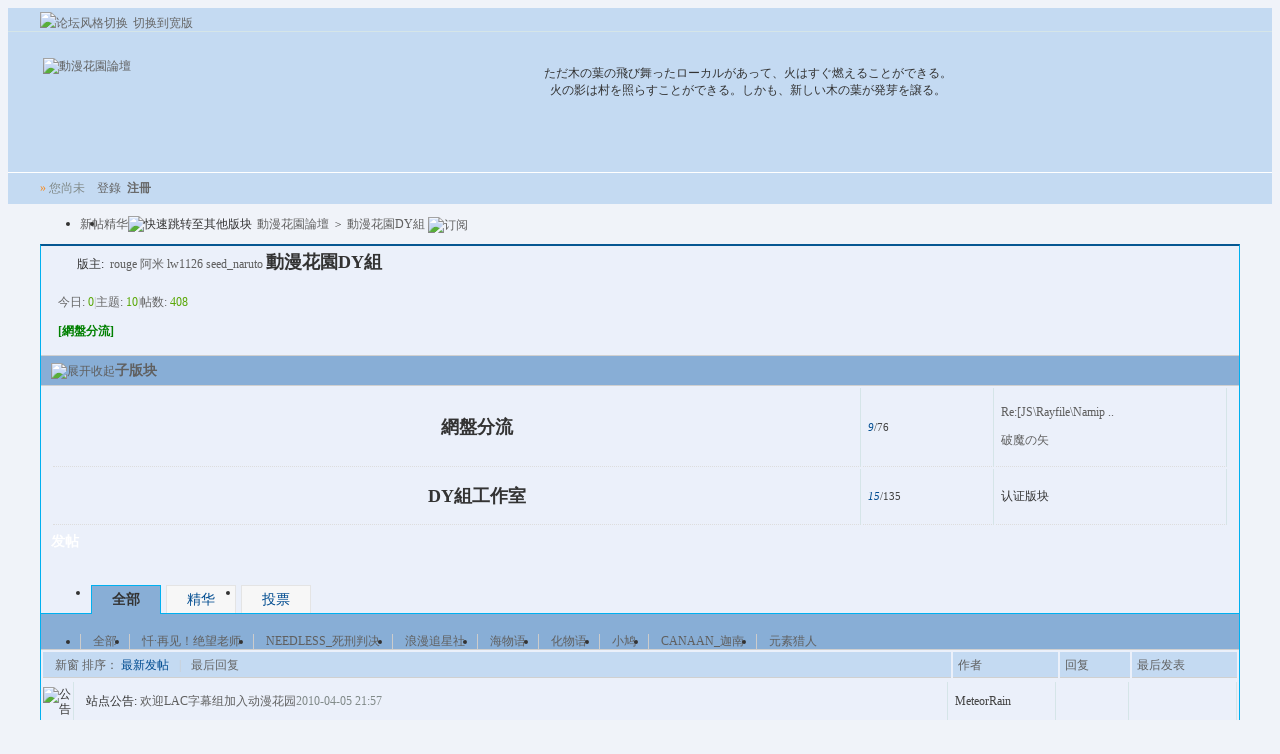

--- FILE ---
content_type: text/html; charset=utf-8
request_url: http://bbs.dmhy.org/thread.php?fid-486.html
body_size: 18099
content:
<!doctype html>
<html>
<head>
<meta charset="utf-8" />
<title>動漫花園DY組 - 動漫花園論壇</title>
<meta name="generator" content="phpwind v8.7(20111111)" />
<meta name="description" content="動漫花園論壇" />
<meta name="keywords" content="動漫花園DY組 - 動漫花園論壇" />
<base id="headbase" href="http://bbs.dmhy.org/" />
<link rel="stylesheet" href="images/pw_core.css?20111111" />

<!--css-->
<style type="text/css">
/*Spacing*/
.pdD{padding:.3em .5em}
.pd5{padding:0 5px;}
.pd15{padding:0 15px;}
/*form*/
input.btn,input.bt{cursor:pointer;padding:.1em 1em;*padding:0 1em;font-size:9pt; line-height:130%; overflow:visible;}
input.btn{border:1px solid #ff5500;background:#ff8800;margin:0 3px;color:#fff;}
input.bt{border:1px solid #c2d8ee;background:#fff;margin:0 3px;color:#333;}
/*layout*/
html{background-color:#f0f3f9;overflow-y:scroll;}
body{font:12px Tahoma; color:#333;background:#f0f3f9;min-height:500px;}
.wrap,#top{min-width:820px;margin:auto;}
/*全局链接*/
a{text-decoration:none;color:#606060;}
a:hover,.alink a,.link{text-decoration:underline;}
/*链接按钮*/
.bta{cursor:pointer;color:#606060;padding:0 5px;margin:0 3px;white-space:nowrap;border:1px solid #D5E5E8;line-height:22px;background:#ebf0fa;}
.bta:hover{border:1px solid #00b0f0;text-decoration:none;}
/*main color 数值自定义*/
.f_one,.t_one,.r_one{background:#ebf0fa;}
.f_two,.t_two,.r_two{background:#dbe3f7;}
/*头部*/
#head,.main-wrap,#footer,#searchA,#navA,#navB,.top{width:98%;margin:0 auto;max-width:1200px;}
#header{height:140px;vertical-align:middle;background:#c4daf2 url(images/dmhy/boardtitle.bg.gif)}
#top{height:23px;border-bottom:1px solid #D5E5E8;background:#c4daf2 url(images/dmhy/topbar.gif) 0 top repeat-x;_background:#c4daf2;line-height:23px;overflow:hidden;}
.top li{float:left;margin-right:10px;}
.top a{color:#666;}
/*花园导航条*/
.guide{background:#c4daf2 url(images/dmhy/h.gif) 0 bottom repeat-x; padding:.6em .5em; border-top:1px solid white; color:#818A89;}
td.guide{ border:0; border-bottom:1px solid #D5E5E8}
/*导航*/
#navA{height:35px;background-color:#176eac;}
.navA,.navAL,.navAR,.navA li,.navA li a,#td_mymenu{background:url(images/dmhy/navA.png?20111111) 999em 999em no-repeat;}
.navAL,.navAR{width:5px;height:35px;}
.navAL{ background-position:0 -80px;_margin-right:-3px;}
.navAR{ background-position:0 -150px;_margin-left:-3px;}
.navA{ background-position:0 -115px;height:35px;overflow:hidden; background-repeat:repeat-x;}
.navA ul{font-size:14px;overflow:hidden;}
.navA li{float:left;margin-left:-1px;}
.navA li a{float:left;color:#ffffff;padding:0 15px;height:35px;line-height:35px;outline:none;font-weight:700; background-position:0 -35px;}
.navA li a:hover{text-decoration:none;color:#ffea00;}
.navA .current a,.navA .current:hover a,.navA .current a:hover{background-position:center top;display:inline;text-decoration:none;text-shadow:none;}
/*快捷导航*/
#td_mymenu{ background-position:-20px -150px;cursor:pointer;float:right;width:75px;color:#fff;height:23px;overflow:hidden;line-height:23px;padding-left:10px;margin:5px 2px 0 0;_display:inline}
#fast_menu .menuList{width:81px;}
.navB,.navBbg{background:url(images/dmhy/navB.png) right bottom repeat-x;}
.navBbg{padding:0;background-position:left bottom;margin-right:4px;_position:relative;}
.navB ul{padding:4px 4px 4px 16px;}
.navB li{float:left;height:25px;line-height:25px;margin:0 10px 0 0;}
.navB li a{display:block;padding:0 5px; font-size:14px;}
.navB li a:hover{ text-decoration:none;color:#014c90;}
/*搜索*/
#searchA{margin:0 auto 10px;height:41px;overflow:hidden;}
#searchA,.searchA_right{background:url(images/dmhy/searchA.png) no-repeat;}
.searchA_right{ background-position:right 0;height:41px;width:5px;}
.searchA{padding:8px 0 0 55px;}
.searchA .ip,.s_select{background:#fff url(images/dmhy/search_input.png) left top no-repeat;}
.searchA .ip{width:300px;float:left;border:1px solid #dddddd;height:20px;padding:4px 5px 0;overflow:hidden;}
.searchA .ip input{border:0;background:none;padding:0;line-height:16px; font-size:14px;width:100%;float:left;margin:0;}
.s_select{float:left;border:1px solid #dddddd;border-left:0;margin-right:7px;width:49px; background-position:-40px 0;}
.s_select h6{display:block;padding:0 15px 0 10px;height:24px;line-height:24px;cursor:pointer;background:url(images/dmhy/down.png) 35px center no-repeat;color:#666;}
.s_select ul{ position:absolute;border:1px solid #dddddd;background:#fff;line-height:22px;width:49px;margin:24px 0 0 -1px;display:none;z-index:1;}
.s_select ul li{padding:0 10px;cursor:pointer;white-space:nowrap;}
.s_select ul li:hover{background:#f7f7f7;}
.searchA button{width:45px;height:25px;border:0 none;background:url(images/dmhy/search_btn.png) no-repeat; font-size:14px; font-weight:700;line-height:25px;padding:0 0 3px 0;}
.s_tags{padding:3px 0 0 30px; font-size:14px;height:20px;line-height:20px;overflow:hidden;margin:0;}
.s_tags a{margin:0 8px 0 0;}
/*站点信息/首页账号UI*/
#infobox{border:#D5E5E8 1px solid;background:url(images/dmhy/infobox.gif) 0 0 repeat-x #E1F6F9;padding:5px;}
#infobox .two-container{table-layout:fixed;width:100%}
#infobox .user-info{ position:absolute;line-height:160%;margin-left:-2.4em;margin-top:-2.5em;border:0}
#infobox .user-infoWrap{background:#FFF;border:1px solid #004C7D;border-top:1px #A6CBE7 solid;border-left:1px solid #A6CBE7;padding:.5em 1em;margin-left:20px;display:block;}
#infobox .user-info .co{position:absolute;width:10px;height:20px;margin-left:-1.8em; margin-top:.5em;background:url(images/wind/user-info-co.gif)}
#infobox .fr li,#breadCrumb .fr li{float:left;}
#infobox .fr li a,#breadCrumb .fr li a{float:left;}
/*面包屑*/
#breadCrumb{zoom:1;margin-bottom:10px;}
#breadCrumb em{ font-family:Simsun;margin:0 5px;}
#breadCrumb .breadEm{float:left;width:0;position:absolute;}
#breadCrumb img.breadHome{float:left;margin:0 5px 0 0;}
/*首页用户信息*/
.login{margin-top:0;float: none;}
.login dd{padding-left:60px;}
.login dd p{text-align:left;}
.login dt{margin:0}
.header_login{padding:3px}
/*站点信息*/
.pw_ulC{padding-left:5px;}
.pw_ulC li{float:left;border-right:1px solid #ddd;padding:0 5px;}
.pw_ulC li em{color:#666;-webkit-transition: all 0.2s ease-out;-o-transition: all 0.2s ease-out;padding-left:5px;background:url(images/dmhy/colon.png) 0 5px no-repeat;margin-left:2px;}
.pw_ulC li em a{color:#666;}
.pw_ulC li:hover em{-webkit-transform: scale(1.5);-o-transform: scale(1.5);}
.pw_ulC li.none{border:0;}
/*文字广告*/
.textMes{margin:0 auto 10px;border:1px solid #D5E5E8;border-bottom:0;background:#ebf0fa;}
.textMes .tr3 td,.textMes .tr3 th{border-bottom:1px solid #D5E5E8;padding:.4em .6em;border-top:0;}
/*中间内容*/
#pw_content{background:#ebf0fa;border:1px solid #00b0f0;border-top:2px solid #065792;}
.t{border:1px solid #00b0f0;padding:1px;_display:inline-block;margin-bottom:10px;background:#ebf0fa;}
.tTable{margin:0 10px;}
#pw_content .t{border:0;padding:0;margin:0;}
/*首页热榜*/
.newInfor{padding-bottom:10px;}
.newInfor h4{font-weight:700;overflow:hidden;color:#666;}
.newInfor .switchItem .view-hover,.newInfor .switchItem .view-current{min-height:240px;_height:240px;}
.newflash{width:360px;height:240px;overflow:hidden;}
.flashimg img{height:240px;margin-bottom:8px;}
.flashimg p a{color:#fff;font-weight:700;text-shadow:1px 1px 0px #333;}
.flashimg p{overflow:hidden;width:260px;bottom:4px;position:absolute;text-indent:12px;z-index:2;left:0;}
.flashBg{ position:absolute;bottom:0;width:100%;height:27px;background:#000;filter:alpha(opacity=60);-moz-opacity:0.6;opacity:0.6; z-index:1;}
.an{ position:absolute;right:5px;z-index:2;bottom:5px;}
.an li{float:left;margin-left:5px;}
.an li a{float:left;background:#fff;color:#333;overflow:hidden;line-height:16px;padding:0 3px;-webkit-transition: all 0.2s ease-out;-o-transition: all 0.2s ease-out;}
.an li.current a,.an li a:hover{background:#ff6600;color:#fff; text-decoration:none;}
.an li a:hover{-webkit-transform: scale(1.4);-o-transform: scale(1.4);}
.newHotA dd{padding:5px 0;}
.newHotA{width:500px;}
.newHotB li{float:left;width:47.5%;padding-right:2%;line-height:22px;height:22px;overflow:hidden;}
.newHotB li em a{ font-family:Simsun;margin-right:5px;}
/*公告*/
.noticebg{padding:5px 10px;}
#notice{padding:5px;}
#notice li{white-space:nowrap;padding-left:20px;height:18px;float:left;}
#notice a{padding-right:.5em;}
#notice0{height:18px;line-height:18px;overflow:hidden;background:url(images/dmhy/file/anc.gif) 0 0 no-repeat;}
.noticebg_newinfo{position:absolute;top:3px;right:5px;padding:0;}
.noticebg_newinfo #notice0{float:right;}
/*通用标题栏*/
.h{border-bottom:1px solid #d0d0d0;border-top:1px solid #d0d0d0;background:#88aed6 url(images/dmhy/h.png) 0 0 repeat-x;color:#606060;padding:5px 10px;overflow:hidden;}
.h a{color:#606060}
.h span a,.h span{color:#5599bb;}
.closeicon{*margin-top:4px;height:10px;}
.cate_fold{padding:0 5px 0 5px;text-decoration:none;}
.cate_fold:hover{text-decoration:none;}
/*内容区域顶部标题栏*/
.hB{background:url(images/dmhy/hB.png) 0 bottom repeat-x;height:33px;line-height:33px;overflow:hidden;padding:0 10px;}
/*标题栏内tab切换*/
.tabB{margin-top:4px;height:32px;padding-left:10px;}
.tabB li{float:left;}
.tabB li a{font-weight:100;padding:0 15px;float:left;line-height:23px;height:27px;padding-top:2px;}
.tabB li.current a{border:1px solid #dcdcdc;border-bottom:0;background:#ebf0fa;padding-top:1px; font-weight:700;}
.tabB li a:hover{ text-decoration:none;}
/*h2版块名，h3分类版块名*/
h2{font-weight:700;display:inline;}
h2 a{color:#333;}
h3{font-weight:700;display:inline;}
h3 a:hover{ text-decoration:none;color:#ff5500;}
/*table表格*/
.tr3 td,.tr3 th{border-bottom:1px dotted #ddd;}
.tr3none th,.tr3none td{border-bottom:none;}
.tr3 .old,.tr3 .new,.tr3 .lock{padding:10px 5px 10px 45px;color:#444;font-weight:100;height:35px;}
.tr3 .old{background:url(images/dmhy/old.gif) 0 center no-repeat;}/*旧主题版块*/
.tr3 .new{background:url(images/dmhy/new.gif) 0 center no-repeat;}/*新主题版块*/
.tr3 .lock{background:url(images/dmhy/lock.gif) 0 center no-repeat;}/*锁定版块*/
.tr2 td,.tr2 th{padding:5px 5px 3px;color:#606060;background:#c4daf2;border-bottom:1px solid #d0d0d0;}
.tr2 th,.tr3 th{font-weight:100;}
.tr3 td,.tr3 th{padding:5px;}
.thread_sort a{color:#014c90;}
.thread_sort a.s6{color:#666;}
td.num{color:#444; font-size:11px;-webkit-text-size-adjust:none;}
td.num em{color:#014c90;}
.tr3 td.subject{padding-left:10px;}
.re{width:220px;}
.author{width:95px;}
.author a{color:#444;}
.author p,.author p a{color:#999;font-size:11px;-webkit-text-size-adjust:none;}
.view,.fNum,.fNum a,.adminlist a,.adminlist{color:#444;}
.tr3 td.icon{padding:5px 0;}
.adminbox{padding:0 0 0 0;margin:-3px 3px 0 0;*margin:0 0 0 -5px;}
.tr4 td{padding:3px 5px;border-bottom:1px solid #d0d0d0;border-top:1px solid #d0d0d0;color:#606060;background:#dbe3f7;}
.tr4 td .current{color:#000;}
.z tr:hover td,.z tr:hover th{background-color:#dbe3f7;}
.bt0 td{border-top:0;}
.tr5 td{border:0;}
.threadCommon .tr3 td{line-height:1.3;}/*列表行高*/
.hrA{height:1px; background:#D5E5E8;color:#D5E5E8;border:0;margin:8px 0;overflow:hidden;}
.tpage{ font-family:Simsun;}
.subject_t:visited{/*color:#666;*/}
/*old table*/
.t3 td{padding:2px 5px;}
/*发帖回复*/
.post,.replay{height:30px;overflow:hidden;width:74px; text-align:center; font-weight:700; font-size:14px; line-height:30px;}
.post:hover,.replay:hover{text-decoration:none;}
.replay{ background:url(images/dmhy/reply.png?101129) no-repeat;color:#d74700;}
.post{ background:url(images/dmhy/post.png?101129) no-repeat;color:#fff;}
.post:hover{color:#ffea00;}
/*列表页分类*/
.pw_ulA{height:auto;background:#88aed6;border-bottom:1px solid #d0d0d0;overflow:hidden;}
.pw_ulA ul{padding-bottom:8px;*padding-bottom:6px;margin-left:-1px;}
.pw_ulA li{float:left;border-left:1px solid #ccc;margin-top:8px;}
.pw_ulA li a{line-height:14px;height:14px;padding:0 12px;float:left;color:#606060;font-weight:100; white-space:nowrap;}
.pw_ulA li.current a{color:#333; font-weight:700;}
/*版主推荐,群组列表*/
.pw_ulB{padding:10px 0 10px 10px;}
.pw_ulB li{line-height:22px;height:22px;overflow:hidden;}
.pw_ulB li a{padding-left:13px;background: url(images/pwicon/related_li.gif) 0 3px no-repeat;}
.pw_ulB li em a{padding:0;background:none;}
.pw_ulB .adel{margin:4px 40px 0 0 ;}
.pw_ulB .one{float:left;width:90px;margin:0 15px 0 0;}
.pw_ulB .one p,.pw_ulB .two p{text-align:center;height:22px;overflow:hidden;}
.pw_ulB .two{float:left;width:90px;margin:0 15px 10px 0;height:120px;}
.pw_ulB .two a{padding-left:0;background:none;}
/*侧栏版块列表*/
.pw_ulD{padding:5px;}
.pw_ulD li{padding:0 5px;line-height:22px;}
.pw_ulD li:hover{background:#D5E5E8;}
.pw_ulD li.current{background:#2e84c1;}
.pw_ulD li.current a{color:#fff;}
.pw_ulD li a:hover{ text-decoration:none;}
.pw_ulD li del{margin-top:3px;display:none;}
.pw_ulD li:hover del,.pw_ulD li.current del,.pw_ulD li.hover del{display:block;}
.sideForum .pw_ulD{border-top:1px solid #D5E5E8;}
.sideForum dt{line-height:29px;height:29px;padding:0 10px; background:url(images/dmhy/thread/sideForumDt.gif) right 0;cursor:pointer;overflow:hidden;}
.sideForum dd{display:none;}
.sideForum .one dt{background-position:right -30px; font-weight:700;}
.sideForum .one dd{display:block;}
/*列表侧栏*/
.sidebar{float:left;overflow:hidden;margin-right:-1px;margin-bottom:-1px;}
.content_thread{background:#ebf0fa;_float:right;}
.sideClose .content_thread{margin:0;border:0;float:none;}
.f_tree{background:#dbe3f7;}
/*列表操作图标*/
.history,.pw_ulD del,.switch,.keep,.keepOn{background:url(images/dmhy/thread/sideicon.gif) 9999px 9999px no-repeat;cursor:pointer;}
.history,.pw_ulD del{float:right;width:16px;height:16px;overflow:hidden;display:block;text-indent:-2000em;}
.history{ background-position:0 0;}
.switch{float:left;width:9px;height:27px;display:block; text-indent:-2000em;overflow:hidden; background-position:0 -40px;margin-top:1px; position:absolute;}
.switch:hover{ background-position:-9px -40px;}
.sideClose .switch{background-position:-1px -68px;width:8px;}
.sideClose .switch:hover{background-position:-10px -68px;}
.pw_ulD del{ background-position:0 -20px;}
.pw_ulD del:hover{ background-position:-20px -20px;}
.keep,.keepOn{float:left;background-position:-120px 0;height:16px;margin:8px 10px 0 0;width:16px;text-indent:-2000em;overflow:hidden;}
.keep:hover{background-position:-120px -20px;}
.keepOn,.keepOn:hover{ background-position:-120px -40px;}
/*侧栏收藏的版块*/
.myForum h6{color:#666;padding:6px 10px 5px;}
.myForum .pw_ulD li{height:22px;overflow:hidden;}
/*列表帖子类型tab*/
.tabA{border-bottom:1px solid #00b0f0;height:28px;padding:0 5px;}
.tabA ul{_position:absolute;font-size:14px;overflow:hidden;height:29px;}
.tabA li{float:left;margin-left:5px;}
.tabA li a{float:left;color:#014c90;line-height:1.2;padding:0 20px;overflow:hidden;border:1px solid #e4e4e4;line-height:27px;background:#f7f7f7;border-bottom:0;}
.tabA li.current a,.tabA li.current a:hover,.tabA li a:hover{color:#333;border-color:#00b0f0;line-height:28px;font-weight:700;background:#88aed6;position:relative;}
.tabA li a:hover{ font-weight:100;line-height:27px; text-decoration:none;}
/*帖子列表管理操作*/
.manageCheck{border-bottom:1px solid #D5E5E8;border-top:1px solid #D5E5E8;background:#dbe3f7;padding:5px 7px;margin-top:-1px;}
/*列表排序筛选*/
.thread_sort span.gray{ font-family:Simsun;color:#ccc;padding:0 10px;}
/*帖子楼层结构*/
.floot{ table-layout:fixed;}
.floot_left{width:160px;background:#dbe3f7;border-right:1px solid #D5E5E8; vertical-align:top;}
.floot_leftdiv{padding:10px 10px 50px 15px;}
.floot_right{background:#ebf0fa;padding:10px 20px 0;vertical-align:top;}
.floot_bottom{vertical-align:bottom;padding:0 20px;}
.readTop{background:#dbe3f7;}
/*楼层间*/
.flootbg{background:#D5E5E8;height:3px;border-top:1px solid #ebf0fa;border-bottom:1px solid #ebf0fa;overflow:hidden;table-layout:fixed;}
/*帖子信息*/
.tipTop{padding:0 0 10px;border-bottom:1px dotted #ccc;margin-bottom:10px;}
/*印戳*/
.overprint{overflow:hidden;position:absolute;margin-left:440px;margin-top:-35px;}
.overprint_opl {height:200px;overflow:auto;}
.overprint_opl a{display:block;float:left;padding:3px;margin:3px}
.overprint_opl a.current{border:1px solid #ccc;padding:2px}
.overprint_opl a:hover{border:1px solid #ddd;padding:2px;background:#dbe3f7;}
/*帖子用户信息*/
.honor{color:#777;overflow:hidden;line-height:1.3;}
.user-infoWrap2 li{line-height:20px;height:20px;overflow:hidden;}
.user-infoWrap2 li em{float:left;width:60px;}
.user-pic{margin-left:-2px;}
.face_img img{padding:3px;border:1px solid #D5E5E8;}
/*帖子操作*/
.tipBottom{padding:10px 0;border-top:1px dotted #ccc;margin-top:10px;}
.readbot a{list-style:none;padding:0 0 0 1.5em;margin:0;float:left;cursor:pointer;background:url(images/dmhy/read/yin.gif) no-repeat;width:3.5em;height:16px;}
.readbot .r-quote:hover{background-position:0 0;}
.readbot .r-reply:hover {background-position:0 -20px;}
.readbot .r-score:hover {background-position:0 -40px;}
.readbot .r-keep:hover {background-position:0 -60px;}
.readbot .r-recommend:hover {background-position:0 -160px;}
.readbot .r-report:hover{background-position:0 -200px;}
.readbot .r-quote {background-position:0 -80px;}
.readbot .r-reply {background-position:0 -100px;}
.readbot .r-score {background-position:0 -120px;}
.readbot .r-keep {background-position:0 -140px;}
.readbot .r-recommend {background-position:0 -180px;}
.readbot .r-report {background-position:0 -220px;}
/*帖子标题*/
h1.read_h1{padding:0 20px;}
.read_h1,.read_h1 a{font-size:16px;color:#014c90; font-weight:700;line-height:1.2;padding:0;margin:0;}
/*帖子内容区域*/
blockquote{margin-left:12px;}
.tpc_content{padding:0 2px 20px;margin:0;line-height:1.8em;}
.tpc_content font{line-height:1.5em;}
.tpc_content a{text-decoration:none;color:#0070AF;}
.tpc_content a:hover{text-decoration:underline}
.tpc_content ol,.tpc_content ol li{list-style-type:decimal;}
.tpc_content ul,.tpc_content ul li{list-style-type:disc;}
.blockquote{zoom:1;padding:5px 8px 5px;line-height:1.3;background:#fffae1;margin:0 0 10px 0;}
.tips{border:1px solid #00b0f0;background:#dbe3f7;padding:3px 10px;display:inline-block;_float:left;}
/*帖子代码*/
.blockquote2{border: 1px solid; border-color: #c0c0c0 #ededed #ededed #c0c0c0;margin:0px;padding:0 0 0 2em;line-height:2em;overflow:hidden;background:#ebf0fa;margin-left:0;}
.blockquote2 ol{margin:0 0 0 1.5em;padding:0;}
.blockquote2 ol li{border-left:1px solid #ccc;background:#f7f7f7;padding-left:10px;font-size:12px;list-style-type:decimal-leading-zero;padding-right:1em;}
.blockquote2 ol li:hover{background:#ebf0fa;color:#008ef1;}
.blockquote2 ol li{list-style-type:decimal;}
/*帖子引用*/
.blockquote3{clear:left;border:1px dashed #CCC;background:#f7f7f7 url(images/blockquote3.png) right top no-repeat;padding:5px 10px;margin-left:0;}
.blockquote3 .quote{color:#999;font-size:12px;}
.blockquote3 .text{padding:0 10px 10px 10px; font-size:12px;}
.blockquote3 img{ vertical-align:middle;}
.blockquote3 span{ font-size:12px;}
/*帖子表格*/
.read_form td{height:20px;padding:0 5px;border-style:solid; border-width:1px;}
/*分割线*/
.sigline {background: url(images/dmhy/read/sigline.gif) left bottom no-repeat;height:16px;}
/*帖子签名*/
.signature {padding:10px 0 0 0;height:expression(this.scrollHeight>parseInt(this.currentStyle.maxHeight)?this.currentStyle.maxHeight:"auto");}
/*下载*/
.tpc_content .down{background:#f0f0f0 url(images/post/down.gif) 5px center no-repeat;padding:5px 5px 5px 30px;border: 1px solid; border-color: #cccccc #999999 #999999 #cccccc;color:#333;margin:0 10px 0 0;line-height:40px;font-size:12px;}
.tpc_content .down:hover{ text-decoration:none;color:#ff5500;}
/*分类信息*/
.cates{margin:0 0 10px;border-top:1px solid #e4e4e4; font-size:12px;}
.cates .cate-list li{line-height:1.5;font-weight:500;color:#444444;list-style:none;border-bottom:1px solid #e4e4e4;padding:5px 0;_padding:6px 0 4px;}
.cates .cate-list em{ font-style:normal;width:100px;display:inline-block;text-align:right; font-weight:700;}
.cates .cate-list cite{font-style:normal; display:inline-block;width:430px;vertical-align:top;font-family:Simsun;line-height:18px;}
.cates input{ vertical-align:middle;}
.cates .w{margin-right:10px;}
.cates .two{background:#f7f7f7;}
.cate_meg_player {float:right;padding:4px;background:#ebf0fa;border:1px solid #e4e4e4;border-top:0 none;}
/*帖子页flash*/
.readFlash{position:relative;height:160px;width:200px;overflow:hidden;text-align:center;line-height:160px;}
.readFlash img{width:100%;}
.readFlash ul {position:absolute;right:8px;bottom:8px;z-index:3;}
.readFlash ul li {list-style:none;float:left;width:18px;height:13px;line-height:13px;text-align:center;margin-left:2px;background:#ebf0fa;}
.readFlash ul li a {display:block;width:18px;height:13px;font-size:10px;color:#333333;}
.readFlash ul li a:hover,.flash ul li a.sel {color:#fff;text-decoration:none;background:#ffa900;}
/*友情链接*/
.sharelink{border-bottom:1px dotted #ddd;padding:10px 0;word-break: keep-all;}
.sharelink dt{padding-top:3px;}
.sharelink dd a{color:#369;}
.sharelink2{padding:10px 0 5px;*padding:10px 0;}
.sharelink2 a{margin:0 10px 5px 0;white-space:nowrap;float:left;}
.sharelink2 img{float:left;}
/*生日会员*/
.brithcache span{float:left;width:100px;line-height:22px;height:22px;overflow:hidden;}
/*底部*/
#footer:first-letter{text-transform:uppercase;}
#footer img{vertical-align:top;}
/*css3.0*/
.history,del,.keep{-webkit-transition: all 0.2s ease-out;transition: all 0.2s ease-out;}
/*分页-具体样式在pw_core里*/
.pages a{border:1px solid #00b0f0;background-color:#f9f9f9;color:#666;}
.pages b,.pages a:hover{background-color:#72b0d7;color:#ffffff;border:1px solid #72b0d7;}
.pages .fl{color:#666;}
.pages input{border:1px solid #00b0f0;}
.pages button{background-color:#f4f8fb;color:#666;border-left:1px solid #00b0f0;}
/*menu*/
.menu{position:absolute;background:#ebf0fa;border:1px solid #D5E5E8;}
.menu a{display:block;padding:4px 8px;}
/*下拉框*/
.menu-post{border:1px solid #00b0f0;}
.menu-post .menu-b{background:#ebf0fa;border:3px solid #D5E5E8;}
.menu_tasksA .menu-b{border-width:8px;}
/*通用下拉外框*/
.pw_menu{border:1px solid #00b0f0;background:#ebf0fa;/*-webkit-box-shadow:2px 2px 2px #bbb;*/;}
.pw_menuBg{padding:0 10px 10px;}
.pw_menu h6{border-color:#00b0f0;background:#ebf0fa;}
/*下拉列表*/
.menuList{background:#ebf0fa;}
.menuList a:hover{background:#dbe3f7;}
/*双列下拉*/
.menuHalf{margin-right:-1px;padding:5px 0;}
.menuHalf li{float:left;width:50%;border-right:1px dashed #D5E5E8;margin-right:-1px;}
ul#post_typeChoose a{padding:0;}
/*关注*/
.follow,.following{ background:url(u/images/follow.png) no-repeat;line-height:16px;}
.follow{padding-left:16px; background-position:-4px -43px;_background-position:-4px -40px;}
.following{padding-left:22px; background-position:-20px -22px;}
/*全局颜色*/
.s1{color:#008000;}
.s2{color:#5AA807;}
.s3{color:#FA891B;}
.s4{color:#0033FF;}
.s5{color:#659B28;}
.s6{color:#666;}
.s7{color:#68b;}
.gray{color:#818a89;}
.gray2{color:#bbb;}
 /*自定义css*/
</style><!--css-->

<style type="text/css">/*竖线风格输出*/
.tr3 td,.tr3 th{border-right:1px solid #D5E5E8;}
.y-style{text-align:center;}
</style>


<link rel="icon" href="favicon.ico?v=3" type="image/x-icon" />
<script type="text/javascript" src="js/core/core.js"></script>
<script type="text/javascript" src="js/pw_ajax.js"></script>
<script>
var imgpath = 'images';
var verifyhash = '900a6a8b';
var modeimg = '';
var modeBase = '';
var winduid = '';
var windid	= '';
var groupid	= 'guest';
var basename = '';
var temp_basename = '';
var db_shiftstyle = '1';
var pw_baseurl = "http://bbs.dmhy.org";
function shiftStyle(){
	if(db_shiftstyle == 1){
		if (getObj('widthCfg').innerHTML=='切换到宽版') {
if(!getObj('fullscreenStyle')) {
		var l = document.createElement('link');
		l.id="fullscreenStyle";
		l.rel="stylesheet";
		l.type="text/css";
		l.href="images/fullscreen.css";
		l.media="all";
		document.body.appendChild(l);
}else {
	getObj('fullscreenStyle').disabled = false;
}
getObj('widthCfg').innerHTML='切换到窄版';
var widthCfg = 1;
		} else {
var widthCfg = 0;
getObj('fullscreenStyle').disabled=true;
getObj('widthCfg').innerHTML='切换到宽版';
		}
		SetCookie('widthCfg',widthCfg);
		if(typeof goTop!="undefined"){
goTop.setStyle();
		}
		if(typeof messagetip!="undefined"&&typeof messagetip.db!="undefined"){
messagetip.setStyle();
messagetip.update();
		}
	}
};
</script>
<!--[if IE 9 ]>
<meta name="msapplication-task" content="name=网站首页; action-uri=http://bbs.dmhy.org; icon-uri=favicon.ico" />
<meta name="msapplication-task" content="name=个人中心; action-uri=u.php; icon-uri=images/ico/home.ico" />
<meta name="msapplication-task" content="name=我的帖子; action-uri=apps.php?q=article; icon-uri=images/ico/post.ico" />
<meta name="msapplication-task" content="name=消息中心; action-uri=message.php; icon-uri=images/ico/mail.ico" />
<meta name="msapplication-task" content="name=我的设置; action-uri=profile.php; icon-uri=images/ico/edit.ico" />
<![endif]-->
<link rel='archives' title="動漫花園論壇" href="simple/" />
<link rel="alternate" type="application/rss+xml" title="RSS" href="http://bbs.dmhy.org/rss.php?fid=486" />


</head>
<body>


<div id="top">
	<div class="top cc">
<a href="javascript:;" id="td_skin" class="fr" style="width:28px;overflow:hidden;"><img src="images/pwicon/style.gif" class="fr" style="margin:4px 5px 0 0;" alt="论坛风格切换" /></a><a id="widthCfg" class="fr" href="javascript:shiftStyle();">切换到宽版</a>	

	</div>
</div>

<div class="wrap">
<div id="header">
    <table id="head" class="cc">
        <tr>
<td><a href="http://bbs.dmhy.org/"><img src="images/dmhy/logo.png" class="fl" title="動漫花園論壇" /></a></td>
<td><br /><br /><div style="text-align: center;">ただ木の葉の飛び舞ったローカルがあって、火はすぐ燃えることができる。<br />火の影は村を照らすことができる。しかも、新しい木の葉が発芽を譲る。</div></td>
		</tr>
		<tr><td align="center" height="1" colspan="2"></td></tr>
    </table>

<div id="menu_skin" class="pw_menu" style="display:none;">
	<div class="pw_menuBg">
		<div class="fl"><h6><img src="images/pwicon/style.gif" align="top" alt="风格切换" /></h6></div>
    <div class="c mb10">&nbsp;</div>
		<ul class="cc menuSkin">

<li >
	<a href="javascript:;" onClick="window.location=('/thread.php?fid=486&amp;skinco=wind');return false;">
		<i style="background:url(images/wind/preview.jpg) no-repeat">&nbsp;</i>
		<p class="tac">蓝色天空</p>
	</a>
</li>

<li class="current">
	<a href="javascript:;" onClick="window.location=('/thread.php?fid=486&amp;skinco=dmhy');return false;">
		<i style="background:url(images/dmhy/preview.jpg) no-repeat">&nbsp;</i>
		<p class="tac">dmhy</p>
	</a>
</li>

		</ul>
    </div>
</div>
<script>var td_skin = {pz : 22}</script>

</div>
<div id="h_guide" class="guide" colspan="2"><div class="top"><span class="s3">&raquo;</span>

	您尚未　<a href="login.php">登錄</a> &nbsp;<a href="register.php"><b>注冊</b></a>

</div>

</div>
<div class="main-wrap">
<div id="main">
<!--ads end-->
<div id="breadCrumb" class="cc">
	<ul class="fr">
		<li class="mr10"><a href="searcher.php?sch_time=newatc">新帖</a></li>
		<li class="mr5"><a href="searcher.php?digest=1">精华</a></li>
	</ul>
	<img id="td_cate" src="images/dmhy/thread/home.gif" title="快速跳转至其他版块" onClick="return pwForumList(false,false,null,this);" class="cp breadHome" /><em class="breadEm"></em><a href="http://bbs.dmhy.org/index.php?m=bbs" title="動漫花園論壇">動漫花園論壇</a><em>&gt;</em><a href="thread.php?fid-486.html">動漫花園DY組</a>
	<a href="rss.php?fid-486.html" target="_blank" title="订阅"><img src="images/pwicon/rss.png" align="absmiddle" alt="订阅" /></a>
</div>
<div id="pw_content" class="mb10">
	<div id="sidebar" class="f_tree cc">
		<div class="content_thread cc">
    	<div class="content_ie">
	<div class="hB mb10" style="padding-right:10px;">
		<span class="fr">
		版主:&nbsp;&nbsp;<a href="u.php?username=rouge" target="_blank" class=" _cardshow" data-card-url="pw_ajax.php?action=smallcard&type=showcard&username=rouge" data-card-key=rouge>rouge</a> <a href="u.php?username=%E9%98%BF%E7%B1%B3" target="_blank" class=" _cardshow" data-card-url="pw_ajax.php?action=smallcard&type=showcard&username=%E9%98%BF%E7%B1%B3" data-card-key=阿米>阿米</a> <a href="u.php?username=lw1126" target="_blank" class=" _cardshow" data-card-url="pw_ajax.php?action=smallcard&type=showcard&username=lw1126" data-card-key=lw1126>lw1126</a> <a href="u.php?username=seed_naruto" target="_blank" class=" _cardshow" data-card-url="pw_ajax.php?action=smallcard&type=showcard&username=seed_naruto" data-card-key=seed_naruto>seed_naruto</a> 
		</span>
		<h2 class="mr5 fl f14">動漫花園DY組</h2>
		<span id="shortcut">
<a href="javascript:;" onclick="javascript:shortCut();" title="将本版块添加到我的书签" class="keep">收藏</a>
		</span>
        </div>
        <div class="threadInfo mb10" style="overflow:hidden;">
        	<table width="100%">
<tr class="vt">
	<td width="10">
	</td>
	<td style="padding-right:10px;">
		<p class="mb5 s6 cc">今日: <span class="s2 mr10">0</span><span class="gray2 mr10">|</span>主题: <span class="s2 mr10">10</span><span class="gray2 mr10">|</span>帖数: <span class="s2">408</span></p>
		<p class="s6" style="width:100%;"><b><a href="thread.php?fid-488.html"><font color=green>[網盤分流]</font></a></b></p>
	</td>
</tr>
		</table>
        </div>
    <div id="c">
		<div class="sidePd10 mb10">


<div class="t" id="t_">
    <div class="h"><a class="closeicon fr" style="cursor:pointer;" onClick="return IndexDeploy('children',0)"><img id="img_children" alt="展开收起" src="images/dmhy/index/cate_fold.gif" /></a><h3>子版块</h3></div>
	<div class="tTable">
        <table width="100%" style="table-layout:fixed;">
            <tbody id="cate_children" style="">
            <tr class="tr3" id="fid_488">
                <th class="old">                
                    <h2><a href="thread.php?fid-488.html" id="fn_488" class="mr10"  target="_blank">網盤分流</a></h2>

                </th>
                <td class="num" style="width:120px;"><em>9</em>/76</td>
                <td class="re" width="220">
		<p><a href="read.php?tid-1447838-page-e.html#a">Re:[JS\Rayfile\Namip ..</a></p>
        <p><a href="u.php?username=破魔の矢" target="_blank" class=" _cardshow" data-card-url="pw_ajax.php?action=smallcard&type=showcard&username=%E7%A0%B4%E9%AD%94%E3%81%AE%E7%9F%A2" data-card-key="破魔の矢">破魔の矢</a></p>
                </td>
            </tr>
            <tr class="tr3" id="fid_487">
                <th class="lock">                
                    <h2><a href="thread.php?fid-487.html" id="fn_487" class="mr10"  target="_blank">DY組工作室</a></h2>

                </th>
                <td class="num" style="width:120px;"><em>15</em>/135</td>
                <td class="re" width="220">
		<p>认证版块</p>
                </td>
            </tr>
</tbody>
        </table>
    </div>
</div>
<div id="menu_forumlist" style="display:none;">
	<div class="sbar-box-a" style="width:700px;">
		<div class="sbar-title" style="cursor:pointer" onclick="try{pw_bottom.hiddenTab();read.close();}catch(e){read.close();}">
	<span class="adel">隐藏</span>
	<span id="title_forumlist" class="b">快速跳转</span>
		</div>
		<div class="sbar-box-b">
<div class="forum-list-popout">
<dl class="cc">
	<dt>
	<a href="index.php?cateid-492.html">字幕|漫畫@動漫花園</a>
	</dt>
	<dd class="cc">
		<a href="thread.php?fid-491.html" onclick="return pwForumList(true,gIsPost,491);"><span>動漫花園Sakura Cafe</span></a>
		<a href="thread.php?fid-493.html" onclick="return pwForumList(true,gIsPost,493);"><span>動漫花園AC</span></a>
		<a href="thread.php?fid-484.html" onclick="return pwForumList(true,gIsPost,484);"><span>動漫花園S漫畫組</span></a>
		<a href="thread.php?fid-450.html" onclick="return pwForumList(true,gIsPost,450);"><span>動漫花園星組|楓組</span></a>
		<a href="thread.php?fid-486.html" onclick="return pwForumList(true,gIsPost,486);"><span>動漫花園DY組</span></a>
	</dd>
</dl>
<dl class="cc">
	<dt>
	<a href="index.php?cateid-325.html">動漫遊戲資訊討論區</a>
	</dt>
	<dd class="cc">
		<a href="thread.php?fid-354.html" onclick="return pwForumList(true,gIsPost,354);"><span>茶館</span></a>
		<a href="thread.php?fid-349.html" onclick="return pwForumList(true,gIsPost,349);"><span>高達(GUNDAM)專區</span></a>
		<a href="thread.php?fid-412.html" onclick="return pwForumList(true,gIsPost,412);"><span>游戲資訊區</span></a>
		<a href="thread.php?fid-327.html" onclick="return pwForumList(true,gIsPost,327);"><span>農夫山</span></a>
	</dd>
</dl>
<dl class="cc">
	<dt>
	<a href="index.php?cateid-405.html">動漫FANS（粉絲）特區</a>
	</dt>
	<dd class="cc">
		<a href="thread.php?fid-483.html" onclick="return pwForumList(true,gIsPost,483);"><span>指尖奶茶應援會 </span></a>
		<a href="thread.php?fid-499.html" onclick="return pwForumList(true,gIsPost,499);"><span>圆环之理汉化组</span></a>
		<a href="thread.php?fid-494.html" onclick="return pwForumList(true,gIsPost,494);"><span>麒麟工作室</span></a>
		<a href="thread.php?fid-489.html" onclick="return pwForumList(true,gIsPost,489);"><span>琴音翻譯組</span></a>
		<a href="thread.php?fid-407.html" onclick="return pwForumList(true,gIsPost,407);"><span>Full Metal Panic</span></a>
		<a href="thread.php?fid-425.html" onclick="return pwForumList(true,gIsPost,425);"><span>CLAMP專區</span></a>
		<a href="thread.php?fid-427.html" onclick="return pwForumList(true,gIsPost,427);"><span>T3@花園字幕作品交流區</span></a>
	</dd>
</dl>
<dl class="cc">
	<dt>
	<a href="index.php?cateid-474.html">動漫周邊交流區</a>
	</dt>
	<dd class="cc">
		<a href="thread.php?fid-358.html" onclick="return pwForumList(true,gIsPost,358);"><span>圖區-絵の蘊靈</span></a>
		<a href="thread.php?fid-377.html" onclick="return pwForumList(true,gIsPost,377);"><span>日語天地</span></a>
		<a href="thread.php?fid-373.html" onclick="return pwForumList(true,gIsPost,373);"><span>博雅軒</span></a>
	</dd>
</dl>
<dl class="cc">
	<dt>
	<a href="index.php?cateid-475.html">音樂分享樂園</a>
	</dt>
	<dd class="cc">
		<a href="thread.php?fid-452.html" onclick="return pwForumList(true,gIsPost,452);"><span>音樂花園</span></a>
		<a href="thread.php?fid-458.html" onclick="return pwForumList(true,gIsPost,458);"><span>花風の駅：HY 詞苑</span></a>
		<a href="thread.php?fid-468.html" onclick="return pwForumList(true,gIsPost,468);"><span>Welcome to ♪(*＾-'*)> ヽ(^。^)丿ヽ( ￣ー￣)ノ没有牛肉的汤圆店</span></a>
	</dd>
</dl>
<dl class="cc">
	<dt>
	<a href="index.php?cateid-476.html">動漫資源共享區</a>
	</dt>
	<dd class="cc">
		<a href="thread.php?fid-337.html" onclick="return pwForumList(true,gIsPost,337);"><span>動畫資源交流區</span></a>
		<a href="thread.php?fid-339.html" onclick="return pwForumList(true,gIsPost,339);"><span>漫畫共享區</span></a>
	</dd>
</dl>
<dl class="cc">
	<dt>
	<a href="index.php?cateid-500.html">Support版@動漫花園</a>
	</dt>
	<dd class="cc">
		<a href="thread.php?fid-501.html" onclick="return pwForumList(true,gIsPost,501);"><span>U2分享園@用戶申訴區</span></a>
		<a href="thread.php?fid-502.html" onclick="return pwForumList(true,gIsPost,502);"><span>U2分享園@邀請徵尋區</span></a>
		<a href="thread.php?fid-503.html" onclick="return pwForumList(true,gIsPost,503);"><span>U2分享園@討論區</span></a>
		<a href="thread.php?fid-504.html" onclick="return pwForumList(true,gIsPost,504);"><span>Share資源網@用戶反饋</span></a>
	</dd>
</dl>
<dl class="cc">
	<dt>
	<a href="index.php?cateid-478.html">花園事務管理區</a>
	</dt>
	<dd class="cc">
		<a href="thread.php?fid-326.html" onclick="return pwForumList(true,gIsPost,326);"><span>問答教學 & 站務公告區</span></a>
		<a href="thread.php?fid-409.html" onclick="return pwForumList(true,gIsPost,409);"><span>建議與監督</span></a>
		<a href="thread.php?fid-482.html" onclick="return pwForumList(true,gIsPost,482);"><span>花园实验室中心</span></a>
	</dd>
</dl>
</div>
		</div>
	</div>
</div>
		</div>
		<div class="cc" style="padding:0 10px 10px;" id="tabA">
		<a href="post.php?fid=486#breadCrumb" class="post fr" id="td_post" rel="nofollow">发帖</a>
	<div style="padding-top:4px;">
		
	</div>
</div>
<div id="menu_post" class="pw_menu tac" style="display:none;">
	<ul class="menuList" style="width:70px;">
		<li><a href="post.php?fid=486" title="新帖" hidefocus="true">新帖</a></li>
	</ul>
</div>
<div class="sidePd10">
<div class="tabA">
	<ul class="cc">
        <li class="current"><a href="thread.php?fid-486-search-all.html#tabA" hidefocus="true" rel="nofollow">全部</a></li>
	<li  id="thread_type_digest"><a href="thread.php?fid-486-search-digest.html#tabA" hidefocus="true">精华</a></li>
        <li ><a href="thread.php?fid-486-special-1.html#tabA" hidefocus="true" rel="nofollow">投票</a></li>
    </ul>
</div>
<div id="ajaxtable">
<div class="pw_ulA cc">
<ul class="cc" id="id_all">
 <li id="thread_type_all"><a href="thread.php?fid-486-search-all.html#tabA">全部</a></li><li id="thread_type_31"><a href="thread.php?fid-486-type-31.html#tabA">忏·再见！绝望老师</a></li><li id="thread_type_32"><a href="thread.php?fid-486-type-32.html#tabA">NEEDLESS_死刑判决</a></li><li id="thread_type_33"><a href="thread.php?fid-486-type-33.html#tabA">浪漫追星社</a></li><li id="thread_type_34"><a href="thread.php?fid-486-type-34.html#tabA">海物语</a></li><li id="thread_type_35"><a href="thread.php?fid-486-type-35.html#tabA">化物语</a></li><li id="thread_type_36"><a href="thread.php?fid-486-type-36.html#tabA">小鸠</a></li><li id="thread_type_37"><a href="thread.php?fid-486-type-37.html#tabA">CANAAN_迦南</a></li><li id="thread_type_38"><a href="thread.php?fid-486-type-38.html#tabA">元素猎人</a></li></ul>

<ul class="cc" style="display:none;" id="id_allpcid">
</ul>
<ul class="cc" style="display:none;" id="id_allactmid">
</ul>
<ul class="cc" style="display:none;" id="id_allmodelid">
</ul>
</div>
<div class="threadCommon">


<style>
/*旧版本兼容*/
.tr3 td.subject{padding-left:10px;}
.tr3 td.subject .adminbox{padding:0 0 0 0;margin:-3px 3px 0 0;*margin:0 0 0 -5px;width:auto;}
</style>
<table width="100%" style="table-layout:fixed;">
	<tr class="tr2 thread_sort">
		<td style="padding-left:12px;">
	<span class="checkbox fr mr10" id="newwindows" unselectable="on">新窗</span>
<script>
var orderThreadsClass = {
orderThreads : function(orderway){
	var orderway = orderway || 'lastpost';
	var form = document.createElement("form");
	form.action = "thread.php?fid=486&search=all&page=1#tabA";
	form.method = "post";
	var h_type = this.createInput("hidden","type","0");
	var h_search = this.createInput("hidden","search","1000");
	var h_special = this.createInput("hidden","special","0");
	var h_orderway = this.createInput("hidden","orderway",orderway);
	var h_asc = this.createInput("hidden","asc","DESC");
	form.appendChild(h_type);
	form.appendChild(h_search);
	form.appendChild(h_special);
	form.appendChild(h_orderway);
	form.appendChild(h_asc);
	document.body.appendChild(form);
	setTimeout(function(){/*ie6*/
		form.submit();
	},0);
	return false;
},
createInput : function(type,name,value){
	var hidden = document.createElement("input");
	hidden.type = type;
	hidden.name = name;
	hidden.value = value;//↓
	return hidden;
}
}
function orderThreads(orderway){
orderThreadsClass.orderThreads(orderway);
}
</script>
		排序：&nbsp;<a href="thread.php?fid-486-search-all-orderway-postdate-asc-DESC-page-1-type-0-special-0.html#tabA" title="按发表时间排序" >最新发帖</a><span class="gray">|</span><a href="thread.php?fid-486-search-all-orderway-lastpost-asc-DESC-page-1-type-0-special-0.html#tabA" title="按最后回复时间排序" class='s6 current'>最后回复</a></td>
		<td class="author">
<div id="pw_all_pos_usercard" style="width:0;height:0;line-height:0;font-size:0;overflow:hidden;">&nbsp;</div>
<div class="fl" id="pw_all_tip_usercard" style="display:none;margin-left:-30px;margin-top:-35px;">
	<div style="position:absolute;z-index:99;">
		<table><tr><td style="padding:0;background:none;">
		<div class="pw_all_tip">
<a href="javascript:void(0)" class="adel">关闭</a>
<dl class="cc">
	<dt>鼠标上移，会显示小名片呢！</dt>
	<dd><a class="bb_close" href="javascript:void(0)">知道了</a></dd>
</dl>
		</div>
		<div class="pw_all_angle_bot"></div>
		</td></tr></table>
	</div>
</div>
		作者</td>
		<td width="60">回复</td>
		<td class="author">最后发表</td>
	</tr>
</table>
<table width="100%" style="table-layout:fixed;" class="z">
	<tbody id="threadlist">
        <tr class="tr3">
            <td class="icon tar" width="30" height="28"><img src="images/dmhy/thread/anc.gif" alt="公告" /></td>
            <td class="subject f14">站点公告: <a href="notice.php?fid=#19" class="mr10">欢迎LAC字幕组加入动漫花园</a><a href="notice.php?fid=#19" class="f10 gray">2010-04-05 21:57</a>
            </td>
            <td class="author">
                <a href="u.php?username=MeteorRain" target="_blank" class=" _cardshow" data-card-url="pw_ajax.php?action=smallcard&type=showcard&username=MeteorRain" data-card-key="MeteorRain">MeteorRain</a>
            </td>
            <td class="num" width="60">&nbsp;</td>
            <td class="author">&nbsp;</td>
        </tr>
      		<tr class="tr3">
            <td class="icon tar" width="30">	<a href="read.php?tid-1443117.html" target="_blank">
		<img src="images/dmhy/file/headtopic_3.gif" align="absmiddle" alt="置顶帖" title="置顶帖"/>
	</a>
</td>
            <td class="subject" id="td_1443117">

<a href="read.php?tid-1443117.html" name="readlink" id="a_ajax_1443117" class="subject_t f14"><b><font color=green>新论坛意见收集</font></b></a> <img src="images/dmhy/file/zip.gif" alt="zip" align="absmiddle">&nbsp;<span class="s2 w"></span><span class="w"> &nbsp;<img src="images/dmhy/file/multipage.gif" align="absmiddle" alt="pages">&nbsp;<span class="tpage"> <a href="read.php?tid-1443117-page-2.html">2</a> <a href="read.php?tid-1443117-page-3.html">3</a> <a href="read.php?tid-1443117-page-4.html">4</a> <a href="read.php?tid-1443117-page-5.html">5</a> .. <a href="read.php?tid-1443117-page-9.html">9</a></span> </span>            </td>
            <td class="author">
<a href="u.php?uid=12516" class=" _cardshow" data-card-url="pw_ajax.php?action=smallcard&type=showcard&uid=12516" target="_blank" data-card-key="Minamizato">Minamizato</a>
<p >2008-12-27</p></td>
            <td class="num" width="60"><em>80</em>/170436</td>
            <td class="author"><a href="u.php?username=匿名" target="_blank" class=" _cardshow" data-card-url="pw_ajax.php?action=smallcard&type=showcard&username=%E5%8C%BF%E5%90%8D" data-card-key="匿名">匿名</a><p><a href="read.php?tid-1443117-page-e.html#a" title="2024-04-02 11:27">2024-04-02</a></p></td>
        </tr>
      		<tr class="tr3">
            <td class="icon tar" width="30">	<a href="read.php?tid-1447160.html" target="_blank">
		<img src="images/dmhy/file/headtopic_3.gif" align="absmiddle" alt="置顶帖" title="置顶帖"/>
	</a>
</td>
            <td class="subject" id="td_1447160">

<a href="read.php?tid-1447160.html" name="readlink" id="a_ajax_1447160" class="subject_t f14"><font color=red>動漫花園各組招募啟事</font></a>&nbsp;<span class="s2 w"></span>            </td>
            <td class="author">
<a href="u.php?uid=43673" class=" _cardshow" data-card-url="pw_ajax.php?action=smallcard&type=showcard&uid=43673" target="_blank" data-card-key="fuwen">fuwen</a>
<p >2009-06-13</p></td>
            <td class="num" width="60"><em>5</em>/35695</td>
            <td class="author"><a href="u.php?username=hk202065" target="_blank" class=" _cardshow" data-card-url="pw_ajax.php?action=smallcard&type=showcard&username=hk202065" data-card-key="hk202065">hk202065</a><p><a href="read.php?tid-1447160-page-e.html#a" title="2010-11-12 17:25">2010-11-12</a></p></td>
        </tr>
		<tr class="tr4"><td width="30"></td><td style="padding-left:0;">普通主题</td><td width="95"></td><td width="60"></td><td width="95"></td></tr>
      		<tr class="tr3">
            <td class="icon tar" width="30">	<a title="热门主题" href="read.php?tid-1447893.html" target="_blank"><img src="images/dmhy/thread/topichot.gif" align="absmiddle"></a>	
</td>
            <td class="subject" id="td_1447893">

<a href="thread.php?fid-486-type-33.html" class="mr5 s4 view f14">[浪漫追星社]</a>
<a href="read.php?tid-1447893.html" name="readlink" id="a_ajax_1447893" class="subject_t f14"><font color=blue>[09年7月番][Sora no Manimani_浪漫追星社][01-12完][BIG5][848×480][rmvb][9.28更新]</font></a> <img src="images/dmhy/file/zip.gif" alt="zip" align="absmiddle">&nbsp;<span class="s2 w"></span><span class="w"> &nbsp;<img src="images/dmhy/file/multipage.gif" align="absmiddle" alt="pages">&nbsp;<span class="tpage"> <a href="read.php?tid-1447893-page-2.html">2</a></span> </span>            </td>
            <td class="author">
<a href="u.php?uid=647575" class=" _cardshow" data-card-url="pw_ajax.php?action=smallcard&type=showcard&uid=647575" target="_blank" data-card-key="rouge">rouge</a>
<p >2009-07-08</p></td>
            <td class="num" width="60"><em>12</em>/11357</td>
            <td class="author"><a href="u.php?username=cloudgogo" target="_blank" class=" _cardshow" data-card-url="pw_ajax.php?action=smallcard&type=showcard&username=cloudgogo" data-card-key="cloudgogo">cloudgogo</a><p><a href="read.php?tid-1447893-page-e.html#a" title="2016-06-05 18:28">2016-06-05</a></p></td>
        </tr>
      		<tr class="tr3">
            <td class="icon tar" width="30">	<a title="开放主题" href="read.php?tid-1454022.html" target="_blank"><img src="images/dmhy/thread/topicnew.gif" align="absmiddle"></a>	
</td>
            <td class="subject" id="td_1454022">

<a href="read.php?tid-1454022.html" name="readlink" id="a_ajax_1454022" class="subject_t f14">請問 好想告诉你 最終話 還會做嗎</a>&nbsp;<span class="s2 w"></span>            </td>
            <td class="author">
<a href="u.php?uid=640330" class=" _cardshow" data-card-url="pw_ajax.php?action=smallcard&type=showcard&uid=640330" target="_blank" data-card-key="s1312">s1312</a>
<p >2010-04-21</p></td>
            <td class="num" width="60"><em>6</em>/6417</td>
            <td class="author"><a href="u.php?username=li60830" target="_blank" class=" _cardshow" data-card-url="pw_ajax.php?action=smallcard&type=showcard&username=li60830" data-card-key="li60830">li60830</a><p><a href="read.php?tid-1454022-page-e.html#a" title="2016-03-26 09:45">2016-03-26</a></p></td>
        </tr>
      		<tr class="tr3">
            <td class="icon tar" width="30">	<a title="热门主题" href="read.php?tid-1448615.html" target="_blank"><img src="images/dmhy/thread/topichot.gif" align="absmiddle"></a>	
</td>
            <td class="subject" id="td_1448615">
<img class="fr" src="images/dmhy/file/digest_2.gif" align="absmiddle" style="margin-top:4px;" alt="精华帖" title="精华帖" />

<a href="thread.php?fid-486-type-35.html" class="mr5 s4 view f14">[化物语]</a>
<a href="read.php?tid-1448615.html" name="readlink" id="a_ajax_1448615" class="subject_t f14">[09年7月新番][Bakemonogatari_化物語][01-13][BIG5]【正式版】[576Prmvb+720Pmkv]【附4首角色OP TVsize 720P】</a> <img src="images/dmhy/file/zip.gif" alt="zip" align="absmiddle">&nbsp;<span class="s2 w"></span><span class="w"> &nbsp;<img src="images/dmhy/file/multipage.gif" align="absmiddle" alt="pages">&nbsp;<span class="tpage"> <a href="read.php?tid-1448615-page-2.html">2</a> <a href="read.php?tid-1448615-page-3.html">3</a></span> </span>            </td>
            <td class="author">
<a href="u.php?uid=648711" class=" _cardshow" data-card-url="pw_ajax.php?action=smallcard&type=showcard&uid=648711" target="_blank" data-card-key="u匠">u匠</a>
<p >2009-08-05</p></td>
            <td class="num" width="60"><em>21</em>/16295</td>
            <td class="author"><a href="u.php?username=li60830" target="_blank" class=" _cardshow" data-card-url="pw_ajax.php?action=smallcard&type=showcard&username=li60830" data-card-key="li60830">li60830</a><p><a href="read.php?tid-1448615-page-e.html#a" title="2016-03-22 10:50">2016-03-22</a></p></td>
        </tr>
      		<tr class="tr3">
            <td class="icon tar" width="30">	<a title="开放主题" href="read.php?tid-1451125.html" target="_blank"><img src="images/dmhy/thread/topicnew.gif" align="absmiddle"></a>	
</td>
            <td class="subject" id="td_1451125">
<img class="fr" src="images/dmhy/file/digest_2.gif" align="absmiddle" style="margin-top:4px;" alt="精华帖" title="精华帖" />

<a href="thread.php?fid-486-type-35.html" class="mr5 s4 view f14">[化物语]</a>
<a href="read.php?tid-1451125.html" name="readlink" id="a_ajax_1451125" class="subject_t f14">[09年7月新番][Bakemonogatari_化物語][BDRIP][720P+1080P][MKV][更新至第4集]</a>&nbsp;<span class="s2 w"></span>            </td>
            <td class="author">
<a href="u.php?uid=647575" class=" _cardshow" data-card-url="pw_ajax.php?action=smallcard&type=showcard&uid=647575" target="_blank" data-card-key="rouge">rouge</a>
<p >2009-11-13</p></td>
            <td class="num" width="60"><em>9</em>/15478</td>
            <td class="author"><a href="u.php?username=li60830" target="_blank" class=" _cardshow" data-card-url="pw_ajax.php?action=smallcard&type=showcard&username=li60830" data-card-key="li60830">li60830</a><p><a href="read.php?tid-1451125-page-e.html#a" title="2016-03-22 10:23">2016-03-22</a></p></td>
        </tr>
      		<tr class="tr3">
            <td class="icon tar" width="30">	<a title="开放主题" href="read.php?tid-1450277.html" target="_blank"><img src="images/dmhy/thread/topicnew.gif" align="absmiddle"></a>	
</td>
            <td class="subject" id="td_1450277">

<a href="thread.php?fid-486-type-36.html" class="mr5 s4 view f14">[小鸠]</a>
<a href="read.php?tid-1450277.html" name="readlink" id="a_ajax_1450277" class="subject_t f14"><b><font color=red>[09年10月新番][Kobato_小鳩][BIG5][1024X576][RV10][RMVB]</font></b></a> <img src="images/dmhy/file/zip.gif" alt="zip" align="absmiddle">&nbsp;<span class="s2 w"></span>            </td>
            <td class="author">
<a href="u.php?uid=648711" class=" _cardshow" data-card-url="pw_ajax.php?action=smallcard&type=showcard&uid=648711" target="_blank" data-card-key="u匠">u匠</a>
<p >2009-10-09</p></td>
            <td class="num" width="60"><em>1</em>/4837</td>
            <td class="author"><a href="u.php?username=li60830" target="_blank" class=" _cardshow" data-card-url="pw_ajax.php?action=smallcard&type=showcard&username=li60830" data-card-key="li60830">li60830</a><p><a href="read.php?tid-1450277-page-e.html#a" title="2015-11-15 08:46">2015-11-15</a></p></td>
        </tr>
      		<tr class="tr3">
            <td class="icon tar" width="30">	<a title="开放主题" href="read.php?tid-1452245.html" target="_blank"><img src="images/dmhy/thread/topicnew.gif" align="absmiddle"></a>	
</td>
            <td class="subject" id="td_1452245">

<a href="read.php?tid-1452245.html" name="readlink" id="a_ajax_1452245" class="subject_t f14">[EM下載]《圣剑锻造师》(The Sacred Blacksmith)[DMHY_DY][外掛繁体字幕][更新VOL.01+特典][BDRip]</a> <img src="images/dmhy/file/img.gif" alt="img" align="absmiddle">&nbsp;<span class="s2 w"></span>            </td>
            <td class="author">
<a href="u.php?uid=647575" class=" _cardshow" data-card-url="pw_ajax.php?action=smallcard&type=showcard&uid=647575" target="_blank" data-card-key="rouge">rouge</a>
<p >2009-12-25</p></td>
            <td class="num" width="60"><em>1</em>/4492</td>
            <td class="author"><a href="u.php?username=li60830" target="_blank" class=" _cardshow" data-card-url="pw_ajax.php?action=smallcard&type=showcard&username=li60830" data-card-key="li60830">li60830</a><p><a href="read.php?tid-1452245-page-e.html#a" title="2015-11-15 08:45">2015-11-15</a></p></td>
        </tr>
      		<tr class="tr3">
            <td class="icon tar" width="30">	<a title="开放主题" href="read.php?tid-1453959.html" target="_blank"><img src="images/dmhy/thread/topicnew.gif" align="absmiddle"></a>	
</td>
            <td class="subject" id="td_1453959">

<a href="read.php?tid-1453959.html" name="readlink" id="a_ajax_1453959" class="subject_t f14">【求助】动音组的化物语BD Rip还在更新吗？</a>&nbsp;<span class="s2 w"></span>            </td>
            <td class="author">
<a href="u.php?uid=659438" class=" _cardshow" data-card-url="pw_ajax.php?action=smallcard&type=showcard&uid=659438" target="_blank" data-card-key="卿卿雅儿">卿卿雅儿</a>
<p >2010-04-19</p></td>
            <td class="num" width="60"><em>1</em>/4232</td>
            <td class="author"><a href="u.php?username=li60830" target="_blank" class=" _cardshow" data-card-url="pw_ajax.php?action=smallcard&type=showcard&username=li60830" data-card-key="li60830">li60830</a><p><a href="read.php?tid-1453959-page-e.html#a" title="2015-11-15 08:44">2015-11-15</a></p></td>
        </tr>
      		<tr class="tr3">
            <td class="icon tar" width="30">	<a title="热门主题" href="read.php?tid-1447832.html" target="_blank"><img src="images/dmhy/thread/topichot.gif" align="absmiddle"></a>	
</td>
            <td class="subject" id="td_1447832">

<a href="thread.php?fid-486-type-31.html" class="mr5 s4 view f14">[忏·再见！绝望老师]</a>
<a href="read.php?tid-1447832.html" name="readlink" id="a_ajax_1447832" class="subject_t f14"><b><font color=green>[09年7月番][Zan Sayonara Zetsubou Sensei_忏·再见！绝望老师][01-10][GB][848×480][rmvb][9.17更新]</font></b></a> <img src="images/dmhy/file/zip.gif" alt="zip" align="absmiddle">&nbsp;<span class="s2 w"></span><span class="w"> &nbsp;<img src="images/dmhy/file/multipage.gif" align="absmiddle" alt="pages">&nbsp;<span class="tpage"> <a href="read.php?tid-1447832-page-2.html">2</a></span> </span>            </td>
            <td class="author">
<a href="u.php?uid=471308" class=" _cardshow" data-card-url="pw_ajax.php?action=smallcard&type=showcard&uid=471308" target="_blank" data-card-key="lw1126">lw1126</a>
<p >2009-07-05</p></td>
            <td class="num" width="60"><em>18</em>/15286</td>
            <td class="author"><a href="u.php?username=li60830" target="_blank" class=" _cardshow" data-card-url="pw_ajax.php?action=smallcard&type=showcard&username=li60830" data-card-key="li60830">li60830</a><p><a href="read.php?tid-1447832-page-e.html#a" title="2015-10-26 11:55">2015-10-26</a></p></td>
        </tr>
      		<tr class="tr3">
            <td class="icon tar" width="30">	<a title="热门主题" href="read.php?tid-1447742.html" target="_blank"><img src="images/dmhy/thread/topichot.gif" align="absmiddle"></a>	
</td>
            <td class="subject" id="td_1447742">

<a href="thread.php?fid-486-type-32.html" class="mr5 s4 view f14">[NEEDLESS_死刑判决]</a>
<a href="read.php?tid-1447742.html" name="readlink" id="a_ajax_1447742" class="subject_t f14"><b><font color=red>[09年7月番][NEEDLESS_死刑判决][01-24][BIG5][848×480][rmvb]</font></b></a> <img src="images/dmhy/file/img.gif" alt="img" align="absmiddle">&nbsp;<span class="s2 w"></span><span class="w"> &nbsp;<img src="images/dmhy/file/multipage.gif" align="absmiddle" alt="pages">&nbsp;<span class="tpage"> <a href="read.php?tid-1447742-page-2.html">2</a> <a href="read.php?tid-1447742-page-3.html">3</a> <a href="read.php?tid-1447742-page-4.html">4</a> <a href="read.php?tid-1447742-page-5.html">5</a> <a href="read.php?tid-1447742-page-6.html">6</a> <a href="read.php?tid-1447742-page-7.html">7</a></span> </span>            </td>
            <td class="author">
<a href="u.php?uid=538615" class=" _cardshow" data-card-url="pw_ajax.php?action=smallcard&type=showcard&uid=538615" target="_blank" data-card-key="安静の云">安静の云</a>
<p >2009-07-03</p></td>
            <td class="num" width="60"><em>69</em>/40913</td>
            <td class="author"><a href="u.php?username=li60830" target="_blank" class=" _cardshow" data-card-url="pw_ajax.php?action=smallcard&type=showcard&username=li60830" data-card-key="li60830">li60830</a><p><a href="read.php?tid-1447742-page-e.html#a" title="2015-10-25 12:22">2015-10-25</a></p></td>
        </tr>
      		<tr class="tr3">
            <td class="icon tar" width="30">	<a title="热门主题" href="read.php?tid-1447568.html" target="_blank"><img src="images/dmhy/thread/topichot.gif" align="absmiddle"></a>	
</td>
            <td class="subject" id="td_1447568">

<a href="read.php?tid-1447568.html" name="readlink" id="a_ajax_1447568" class="subject_t f14">動漫花園DY組報錯提問專用貼（1）如問題未能及時解決或未得到回覆的請狂PM</a>&nbsp;<span class="s2 w"></span><span class="w"> &nbsp;<img src="images/dmhy/file/multipage.gif" align="absmiddle" alt="pages">&nbsp;<span class="tpage"> <a href="read.php?tid-1447568-page-2.html">2</a> <a href="read.php?tid-1447568-page-3.html">3</a> <a href="read.php?tid-1447568-page-4.html">4</a> <a href="read.php?tid-1447568-page-5.html">5</a></span> </span>            </td>
            <td class="author">
<a href="u.php?uid=495578" class=" _cardshow" data-card-url="pw_ajax.php?action=smallcard&type=showcard&uid=495578" target="_blank" data-card-key="seed_naruto">seed_naruto</a>
<p >2009-06-27</p></td>
            <td class="num" width="60"><em>49</em>/27339</td>
            <td class="author"><a href="u.php?username=kwsyeung" target="_blank" class=" _cardshow" data-card-url="pw_ajax.php?action=smallcard&type=showcard&username=kwsyeung" data-card-key="kwsyeung">kwsyeung</a><p><a href="read.php?tid-1447568-page-e.html#a" title="2010-04-20 22:36">2010-04-20</a></p></td>
        </tr>
	</tbody>
</table>
<script>
function delload(){
	var objTrs = getElementsByClassName('tr3',getObj('threadlist'));
	var mover =	 function (){
		var delObj = getElementsByClassName('s6 w',this);
		if(delObj.length>0){
delObj[0].style.display='';
		}
	};
	var mout = function (){
		var delObj = getElementsByClassName('s6 w',this);
		if(delObj.length>0){
delObj[0].style.display='none';
		}
	};
	for (var i=0;i<objTrs.length ; i++ ){
		objTrs[i].onmouseover = mover;
		objTrs[i].onmouseout =  mout;
	}
}
window.onReady(function(){
	delload();
	//调用气泡
	var pw_bubble=new Bubble([{"name":"pw_all_tip_tucool","id":"pw_all_pos_tucool"},{"name":"pw_all_tip_usercard","id":"pw_all_pos_usercard"}]);
		pw_bubble.init();
	//新窗口切换
	var openwin=new openWin();
	openwin.init();	
});


//新窗口切换功能
var openWin=function(){
	this.obj=document.getElementById("newwindows");
	this.links=document.getElementsByName("readlink");
	this.cookieName="newwindows";
}
	openWin.prototype={
		init:function(){
var self=this;
var ck=FetchCookie(this.cookieName);
if(ck==1){
	this.add();
}else{
	this.remove();
}
addEvent(this.obj,"click",function(){
	self.toggle();
})
this.obj.onselectstart=function(){
	return false;
}
		},
		add:function(){
if(hasClass(this.obj,"checkbox_checked")){
	return false;
}else 
if(!hasClass(this.obj,"checkbox")){
	addClass(this.obj,"checkbox_checked");
}else{
	var classname=this.obj.className;
	this.obj.className=classname.replace("checkbox","checkbox_checked");
}
for (i=0;i<this.links.length;i++) {
	this.links[i].setAttribute("target","_blank");
}
SetCookie("newwindows",1);
		},
		remove:function(){
if(hasClass(this.obj,"checkbox")){
	return false;
}else 
if(!hasClass(this.obj,"checkbox_checked")){
	addClass(this.obj,"checkbox");
}else{
	var classname=this.obj.className;
	this.obj.className=classname.replace("checkbox_checked","checkbox");
}
for (i=0;i<this.links.length;i++) {
	this.links[i].setAttribute("target","_self");
}
SetCookie("newwindows",0);
		},
		toggle:function(){
if (hasClass(this.obj,"checkbox_checked")) {
	this.remove();
}else{
	this.add();
}
		}
		
	}

</script>
</div>
</div>
</div>
<div class="cc p10">
<a href="post.php?fid=486#breadCrumb" class="post fr" id="td_post1">发帖</a>
<div class="fl" style="padding-top:4px;"></div>
</div>
<div class="sidePd10">
</div>
<script type="text/javascript">
var fid = '486';
var forumtitle = "動漫花園DY組";
var imgok = "keep";
var imgno = "keepOn";
var myshortcut = false;
function Fjump(value){
	if(value!=''){
		window.location=('http://bbs.dmhy.org/thread.php?fid='+value);
	}
}
function Ajump(value){
	if(value!= ''){
		window.location=('http://bbs.dmhy.org/u.php?username='+value);
	}
}
var totalpage = parseInt('1');
var page = parseInt('1');
if(totalpage > 1){
	document.onkeydown=function(e){
		var e = window.event || e;
		var element=e.target||e.srcElement;
		var tagname = element.tagName || element.tagName;
		if(tagname == 'INPUT' || tagname == 'TEXTAREA'){
return;
		}
		actualCode = e.keyCode ? e.keyCode : e.charCode;
		if(actualCode == 39 && page<totalpage) {
window.location = 'thread.php?fid=486&search=&page=' + (page+1);
		}
		if(actualCode == 37 && page>1){
window.location = 'thread.php?fid=486&search=&page=' + (page-1);
		}
	}
}
function unshortCut(fid){
	ajax.send('pw_ajax.php?action=shortcut&type=delete&fid='+fid,'',function(){
		var short = getObj("shortcut_side_"+fid);
		short.parentNode.removeChild(short);
		ajax.guide();
	});
}
function shortCut() {
	ajax.send('pw_ajax.php?action=shortcut&fid='+fid,'',function(){
		ajax.guide();
		var rText = ajax.request.responseText.split('	');
		try {
if (typeof(rText[1]) != 'undefined' && rText[1] == 'successok') {
	getObj('shortcut').innerHTML = "<a href=\"javascript:;\" onclick=\"javascript:shortCut();\" title=\"将本版块移除出我的书签\" class=\"keepOn\">已收藏</a>";
	var shortcutforum = getObj('shortcutforum');
	var forumBooks = getObj('forumBooks');
	if (myshortcut == false) {
		var shortcutname = getObj('shortcutname');
		shortcutname.innerHTML = "收藏的版块:&nbsp;";
		shortcutforum.innerHTML = "<li id=\"scf_"+fid+"\"><del onclick=\"unshortCut("+fid+");\">删除</del><a href=\"thread.php?fid="+fid+"\">"+forumtitle+"</a>&nbsp;</li>";
		forumBooks.innerHTML = "<li><a href=\"thread.php?fid="+fid+"\">"+forumtitle+"</a>&nbsp;</li>";
	} else {
		if (IsElement('shortcutforum')) {
var li = document.createElement('li');
li.id = 'shortcut_side_'+fid;
li.innerHTML = '<del onclick=\"unshortCut('+fid+');\">删除</del><a href=\"thread.php?fid='+fid+'\">'+forumtitle+'</a>&nbsp;';
shortcutforum.appendChild(li);
		}
		if (IsElement('forumBooks')) {
var li = document.createElement('li');
li.innerHTML = '<a href=\"thread.php?fid='+fid+'\">'+forumtitle+'</a>';
forumBooks.appendChild(li);
		}
	}
	
} else if (typeof(rText[1]) != 'undefined' && rText[1] == 'successno') {
	getObj('shortcut').innerHTML = "<a href=\"javascript:;\" onclick=\"javascript:shortCut();\" title=\"将本版块添加到我的书签\" class=\"keep mr10\">收藏</a>";
	if (IsElement('shortcut_side_'+fid)) {
		var thisnode = getObj('shortcut_side_'+fid);
		var shortcutforum = thisnode.parentNode;
		shortcutforum.removeChild(thisnode);
		var li = shortcutforum.childNodes;
		for (var i=0; i<li.length; i++) {
if (li[i].nodeType == 1) {
	return false;
}
		}
		myshortcut = false;
		var shortcutname = getObj('shortcutname');
		shortcutname.innerHTML = "热门版块:&nbsp;";
		shortcutforum.innerHTML = getObj('db_shortcutforum').innerHTML;
	}
}
		}catch(e){}
	});
}

function showThreadUl(){
	var arrayType = Array('allmodelid','allpcid','allactmid','all');
	for (var i=0;i<4;i++) {
		if ('all'!=arrayType[i] && getObj('id_'+arrayType[i])) {
getObj('id_'+arrayType[i]).style.display='none';
		}
	}
	if (getObj('id_all') != undefined ) {
		getObj('id_all').style.display='';
	}else{
		if (getObj('id_all')) {
getObj('id_all').style.display='';
		}
	}
}
window.onReady(showThreadUl);
</script>
<script type="text/javascript" src="js/Deploy.js"></script>
<script>
setCurrent('thread_type_all','thread_type_all','current');
</script>
</div></div></div></div>
<div id="menu_forumlist" style="display:none;">
	<div class="sbar-box-a" style="width:700px;">
		<div class="sbar-title" style="cursor:pointer" onclick="try{pw_bottom.hiddenTab();read.close();}catch(e){read.close();}">
	<span class="adel">隐藏</span>
	<span id="title_forumlist" class="b">快速跳转</span>
		</div>
		<div class="sbar-box-b">
<div class="forum-list-popout">
<dl class="cc">
	<dt>
	<a href="index.php?cateid-492.html">字幕|漫畫@動漫花園</a>
	</dt>
	<dd class="cc">
		<a href="thread.php?fid-491.html" onclick="return pwForumList(true,gIsPost,491);" rel="nofollow"><span>動漫花園Sakura Cafe</span></a>
		<a href="thread.php?fid-493.html" onclick="return pwForumList(true,gIsPost,493);" rel="nofollow"><span>動漫花園AC</span></a>
		<a href="thread.php?fid-484.html" onclick="return pwForumList(true,gIsPost,484);" rel="nofollow"><span>動漫花園S漫畫組</span></a>
		<a href="thread.php?fid-450.html" onclick="return pwForumList(true,gIsPost,450);" rel="nofollow"><span>動漫花園星組|楓組</span></a>
		<a href="thread.php?fid-486.html" onclick="return pwForumList(true,gIsPost,486);" rel="nofollow"><span>動漫花園DY組</span></a>
	</dd>
</dl>
<dl class="cc">
	<dt>
	<a href="index.php?cateid-325.html">動漫遊戲資訊討論區</a>
	</dt>
	<dd class="cc">
		<a href="thread.php?fid-354.html" onclick="return pwForumList(true,gIsPost,354);" rel="nofollow"><span>茶館</span></a>
		<a href="thread.php?fid-349.html" onclick="return pwForumList(true,gIsPost,349);" rel="nofollow"><span>高達(GUNDAM)專區</span></a>
		<a href="thread.php?fid-412.html" onclick="return pwForumList(true,gIsPost,412);" rel="nofollow"><span>游戲資訊區</span></a>
		<a href="thread.php?fid-327.html" onclick="return pwForumList(true,gIsPost,327);" rel="nofollow"><span>農夫山</span></a>
	</dd>
</dl>
<dl class="cc">
	<dt>
	<a href="index.php?cateid-405.html">動漫FANS（粉絲）特區</a>
	</dt>
	<dd class="cc">
		<a href="thread.php?fid-483.html" onclick="return pwForumList(true,gIsPost,483);" rel="nofollow"><span>指尖奶茶應援會 </span></a>
		<a href="thread.php?fid-499.html" onclick="return pwForumList(true,gIsPost,499);" rel="nofollow"><span>圆环之理汉化组</span></a>
		<a href="thread.php?fid-494.html" onclick="return pwForumList(true,gIsPost,494);" rel="nofollow"><span>麒麟工作室</span></a>
		<a href="thread.php?fid-489.html" onclick="return pwForumList(true,gIsPost,489);" rel="nofollow"><span>琴音翻譯組</span></a>
		<a href="thread.php?fid-407.html" onclick="return pwForumList(true,gIsPost,407);" rel="nofollow"><span>Full Metal Panic</span></a>
		<a href="thread.php?fid-425.html" onclick="return pwForumList(true,gIsPost,425);" rel="nofollow"><span>CLAMP專區</span></a>
		<a href="thread.php?fid-427.html" onclick="return pwForumList(true,gIsPost,427);" rel="nofollow"><span>T3@花園字幕作品交流區</span></a>
	</dd>
</dl>
<dl class="cc">
	<dt>
	<a href="index.php?cateid-474.html">動漫周邊交流區</a>
	</dt>
	<dd class="cc">
		<a href="thread.php?fid-358.html" onclick="return pwForumList(true,gIsPost,358);" rel="nofollow"><span>圖區-絵の蘊靈</span></a>
		<a href="thread.php?fid-377.html" onclick="return pwForumList(true,gIsPost,377);" rel="nofollow"><span>日語天地</span></a>
		<a href="thread.php?fid-373.html" onclick="return pwForumList(true,gIsPost,373);" rel="nofollow"><span>博雅軒</span></a>
	</dd>
</dl>
<dl class="cc">
	<dt>
	<a href="index.php?cateid-475.html">音樂分享樂園</a>
	</dt>
	<dd class="cc">
		<a href="thread.php?fid-452.html" onclick="return pwForumList(true,gIsPost,452);" rel="nofollow"><span>音樂花園</span></a>
		<a href="thread.php?fid-458.html" onclick="return pwForumList(true,gIsPost,458);" rel="nofollow"><span>花風の駅：HY 詞苑</span></a>
		<a href="thread.php?fid-468.html" onclick="return pwForumList(true,gIsPost,468);" rel="nofollow"><span>Welcome to ♪(*＾-'*)> ヽ(^。^)丿ヽ( ￣ー￣)ノ没有牛肉的汤圆店</span></a>
	</dd>
</dl>
<dl class="cc">
	<dt>
	<a href="index.php?cateid-476.html">動漫資源共享區</a>
	</dt>
	<dd class="cc">
		<a href="thread.php?fid-337.html" onclick="return pwForumList(true,gIsPost,337);" rel="nofollow"><span>動畫資源交流區</span></a>
		<a href="thread.php?fid-339.html" onclick="return pwForumList(true,gIsPost,339);" rel="nofollow"><span>漫畫共享區</span></a>
	</dd>
</dl>
<dl class="cc">
	<dt>
	<a href="index.php?cateid-500.html">Support版@動漫花園</a>
	</dt>
	<dd class="cc">
		<a href="thread.php?fid-501.html" onclick="return pwForumList(true,gIsPost,501);" rel="nofollow"><span>U2分享園@用戶申訴區</span></a>
		<a href="thread.php?fid-502.html" onclick="return pwForumList(true,gIsPost,502);" rel="nofollow"><span>U2分享園@邀請徵尋區</span></a>
		<a href="thread.php?fid-503.html" onclick="return pwForumList(true,gIsPost,503);" rel="nofollow"><span>U2分享園@討論區</span></a>
		<a href="thread.php?fid-504.html" onclick="return pwForumList(true,gIsPost,504);" rel="nofollow"><span>Share資源網@用戶反饋</span></a>
	</dd>
</dl>
<dl class="cc">
	<dt>
	<a href="index.php?cateid-478.html">花園事務管理區</a>
	</dt>
	<dd class="cc">
		<a href="thread.php?fid-326.html" onclick="return pwForumList(true,gIsPost,326);" rel="nofollow"><span>問答教學 & 站務公告區</span></a>
		<a href="thread.php?fid-409.html" onclick="return pwForumList(true,gIsPost,409);" rel="nofollow"><span>建議與監督</span></a>
		<a href="thread.php?fid-482.html" onclick="return pwForumList(true,gIsPost,482);" rel="nofollow"><span>花园实验室中心</span></a>
	</dd>
</dl>
</div>
		</div>
	</div>
</div>
</div>
<div id="cloudwind_thread_bottom"></div>
</div></div><!--.main-wrap,#main End-->
<div class="footer-wrap">
<div id="bottom"></div>

<div id="footer">
	<div class="mb5">
		<div class="bottom tac">

<span class="mr10"><a id="nav_key_up_57" href="mailto:bbs@dmhy.org" title="" >联系我们</a></span><span class="gray mr10">|</span><span class="mr10"><a id="nav_key_up_58" href="simple/" title="" >无图版</a></span><span class="gray mr10">|</span><span class="mr10"><a id="nav_key_up_59" href="m/" title="" >手机浏览</a></span><span class="gray mr10">|</span><a href="job.php?action=erasecookie&verify=24206a06" rel="nofollow">清除Cookies</a>

		</div>
	</div>
	<div class="f10 s6 tac">
		<p class="mb5">Powered by <a href="http://www.phpwind.net/" target="_blank" class="s4">phpwind v8.7</a>&nbsp;<a href="http://www.phpwind.com/certificate.php?host=bbs.dmhy.org" target="_blank" rel="nofollow">Certificate</a> Copyright Time now is:01-22 12:56 <br />&copy;2003-2011 <a href="/" target="_blank">動漫花園論壇</a> 版权所有 Gzip enabled  <span id="windspend">Total 0.059059(s) query 0,</span>  <span id="stats"></span>
</p>
	</div>
</div>
</div>
</div>

<script type="text/javascript" src="js/global.js"></script>

<script type="text/javascript" src="mode/area/js/adminview.js"></script>

</body></html>

<script type="text/javascript" src="js/app_global.js"></script>

<script>
var openmenu = {'td_sort' : 'menu_sort','td_KEYapp' : 'menu_KEYapp','td_KEYhack' : 'menu_KEYhack','td_KEYsort' : 'menu_KEYsort','td_skin' : 'menu_skin','td_post' : 'menu_post','td_post1' : 'menu_post','td_special' : 'menu_special'};
var messagetip=null;
window.onReady(function(){
	read.InitMenu();
	//消息提示
	messagetip=new messageTip(90);
	messagetip.init();
});
WINDOW_LOADED=1;
</script>


<script type="text/javascript">(function(d,t){
var url="http://init.phpwind.net/init.php?sitehash=10CVxRVQQBVVJUX1xVVlEAAVUAB1cEDgZaUwIABAlVVAM&v=8.7&c=0";
var g=d.createElement(t);g.async=1;g.src=url;d.body.insertBefore(g,d.body.firstChild);}(document,"script"));</script>